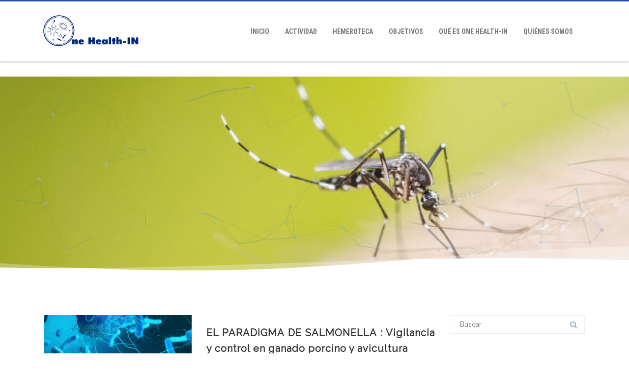

--- FILE ---
content_type: text/css;charset=UTF-8
request_url: https://onehealthin.com/?display_custom_css=css&ver=6.9
body_size: 436
content:
#lista5 {
    counter-reset: li; 
    list-style: none; 
    *list-style: decimal; 
    font: 15px 'trebuchet MS', 'lucida sans';
    padding: 0;
    margin-bottom: 4em;
    text-shadow: 0 1px 0 rgba(255,255,255,.5);
}

#lista5 ol {
    margin: 0 0 0 2em; 
}

#lista5 {
    list-style-type: none;
    list-style-type: decimal !ie; /*IE 7- hack*/
     
    margin: 0;
    margin-left: 1em;
    padding: 0;
     
    counter-reset: li-counter;
}

#lista5 > li{
    position: relative;
    margin-bottom: 1.5em;
    padding: 1.5em;
    background-color: #bdd1ea;
}

#lista5 > li:before {
    position: absolute;
    top: -0.3em;
    left: -0.5em;
    width: 1.8em;
    height: 1.2em;
     
    font-size: 2em;
    line-height: 1.2;
    font-weight: bold;
    text-align: center;
    color: #568EB8;
    background-color: #d0d0d0;
     
    transform: rotate(-20deg);
    -ms-transform: rotate(-20deg);
    -webkit-transform: rotate(-20deg);
    z-index: 99;
    overflow: hidden;
     
    content: counter(li-counter);
    counter-increment: li-counter;
}
.vision-row {
    max-width: 1100px;
    margin: 0 auto;
    padding-top: 90px !important;}